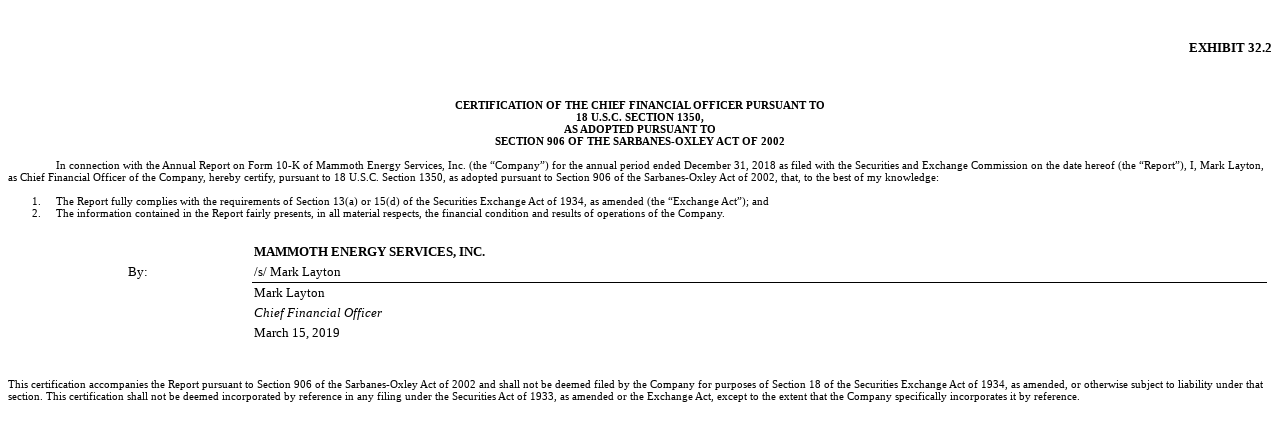

--- FILE ---
content_type: text/html; charset=UTF-8
request_url: https://ir.mammothenergy.com/sec-filings/all-sec-filings/content/0001679268-19-000008/ex-32212x31x1810xk.htm
body_size: 1627
content:
<!DOCTYPE html PUBLIC "-//W3C//DTD HTML 4.01 Transitional//EN" "http://www.w3.org/TR/html4/loose.dtd">
<html>
	<head>
		<!-- Document created using Wdesk 1 -->
		<!-- Copyright 2019 Workiva -->
		<title>Exhibit</title>
	</head>
	<body style="font-family:Times New Roman;font-size:10pt;">
<div><a name="s9006F2B62D0550B7BC953660F41CB9F7"></a></div><div><div style="line-height:120%;font-size:10pt;"><font style="font-family:inherit;font-size:10pt;"><br></font></div></div><div><br></div><div style="line-height:120%;text-align:right;font-size:10pt;"><font style="font-family:inherit;font-size:10pt;font-weight:bold;">EXHIBIT 32.2</font></div><div style="line-height:120%;padding-bottom:10px;text-align:left;font-size:8pt;"><font style="font-family:inherit;font-size:8pt;"><br></font></div><div style="line-height:120%;padding-bottom:10px;text-align:left;font-size:8pt;"><font style="font-family:inherit;font-size:8pt;"><br></font></div><div style="line-height:120%;text-align:center;font-size:8pt;"><font style="font-family:inherit;font-size:8pt;font-weight:bold;">CERTIFICATION OF THE CHIEF FINANCIAL OFFICER PURSUANT TO</font></div><div style="line-height:120%;text-align:center;font-size:8pt;"><font style="font-family:inherit;font-size:8pt;font-weight:bold;">18 U.S.C. SECTION 1350,</font></div><div style="line-height:120%;text-align:center;font-size:8pt;"><font style="font-family:inherit;font-size:8pt;font-weight:bold;">AS ADOPTED PURSUANT TO</font></div><div style="line-height:120%;text-align:center;font-size:8pt;"><font style="font-family:inherit;font-size:8pt;font-weight:bold;">SECTION 906 OF THE SARBANES-OXLEY ACT OF 2002</font></div><div style="line-height:120%;text-align:left;font-size:8pt;"><font style="font-family:inherit;font-size:8pt;"><br></font></div><div style="line-height:120%;text-align:left;text-indent:48px;font-size:8pt;"><font style="font-family:inherit;font-size:8pt;">In connection with the Annual Report on Form 10-K of Mammoth Energy Services, Inc. (the &#8220;Company&#8221;) for the annual period ended </font><font style="font-family:inherit;font-size:8pt;">December&#160;31, 2018</font><font style="font-family:inherit;font-size:8pt;">&#32;as filed with the Securities and Exchange Commission on the date hereof (the &#8220;Report&#8221;), I, Mark Layton, as Chief Financial Officer of the Company, hereby certify, pursuant to 18 U.S.C. Section 1350, as adopted pursuant to Section 906 of the Sarbanes-Oxley Act of 2002, that, to the best of my knowledge:</font></div><div style="line-height:120%;text-align:left;font-size:8pt;"><font style="font-family:inherit;font-size:8pt;"><br></font></div><table cellpadding="0" cellspacing="0" style="font-family:Times New Roman; font-size:10pt;"><tr><td style="width:48px;"></td><td></td></tr><tr><td style="vertical-align:top"><div style="line-height:120%;font-size:8pt;padding-left:24px;"><font style="font-family:inherit;font-size:8pt;">1.</font></div></td><td style="vertical-align:top;"><div style="line-height:120%;text-align:left;font-size:8pt;"><font style="font-family:inherit;font-size:8pt;">The Report fully complies with the requirements of Section 13(a) or 15(d) of the Securities Exchange Act of 1934, as amended (the &#8220;Exchange Act&#8221;); and</font></div></td></tr></table><table cellpadding="0" cellspacing="0" style="font-family:Times New Roman; font-size:10pt;"><tr><td style="width:48px;"></td><td></td></tr><tr><td style="vertical-align:top"><div style="line-height:120%;font-size:8pt;padding-left:24px;"><font style="font-family:inherit;font-size:8pt;">2.</font></div></td><td style="vertical-align:top;"><div style="line-height:120%;text-align:left;font-size:8pt;"><font style="font-family:inherit;font-size:8pt;">The information contained in the Report fairly presents, in all material respects, the financial condition and results of operations of the Company.</font></div></td></tr></table><div style="line-height:120%;text-align:left;font-size:8pt;"><font style="font-family:inherit;font-size:8pt;">&#160;</font></div><div style="line-height:120%;text-align:center;font-size:10pt;"><div style="padding-left:0px;text-indent:0px;line-height:normal;padding-top:10px;"><table cellpadding="0" cellspacing="0" style="font-family:Times New Roman;font-size:10pt;margin-left:auto;margin-right:auto;width:99.21875%;border-collapse:collapse;text-align:left;"><tr><td colspan="4"></td></tr><tr><td style="width:9%;"></td><td style="width:9%;"></td><td style="width:1%;"></td><td style="width:81%;"></td></tr><tr><td style="vertical-align:bottom;padding-left:2px;padding-top:2px;padding-bottom:2px;padding-right:2px;"><div style="overflow:hidden;font-size:10pt;"><font style="font-family:inherit;font-size:10pt;">&#160;</font></div></td><td style="vertical-align:bottom;padding-left:2px;padding-top:2px;padding-bottom:2px;padding-right:2px;"><div style="overflow:hidden;font-size:10pt;"><font style="font-family:inherit;font-size:10pt;">&#160;</font></div></td><td style="vertical-align:bottom;padding-left:2px;padding-top:2px;padding-bottom:2px;padding-right:2px;"><div style="overflow:hidden;font-size:10pt;"><font style="font-family:inherit;font-size:10pt;">&#160;</font></div></td><td style="vertical-align:bottom;padding-left:2px;padding-top:2px;padding-bottom:2px;padding-right:2px;"><div style="text-align:left;font-size:10pt;"><font style="font-family:inherit;font-size:10pt;font-weight:bold;">MAMMOTH ENERGY SERVICES, INC.</font></div></td></tr><tr><td style="vertical-align:bottom;padding-left:2px;padding-top:2px;padding-bottom:2px;padding-right:2px;"><div style="overflow:hidden;font-size:10pt;"><font style="font-family:inherit;font-size:10pt;">&#160;</font></div></td><td style="vertical-align:bottom;padding-left:2px;padding-top:2px;padding-bottom:2px;padding-right:2px;"><div style="text-align:left;font-size:10pt;"><font style="font-family:inherit;font-size:10pt;">By:</font></div></td><td style="vertical-align:bottom;padding-left:2px;padding-top:2px;padding-bottom:2px;padding-right:2px;"><div style="overflow:hidden;font-size:10pt;"><font style="font-family:inherit;font-size:10pt;">&#160;</font></div></td><td style="vertical-align:bottom;border-bottom:1px solid #000000;padding-left:2px;padding-top:2px;padding-bottom:2px;padding-right:2px;"><div style="text-align:left;font-size:10pt;"><font style="font-family:inherit;font-size:10pt;">/s/ Mark Layton</font></div></td></tr><tr><td style="vertical-align:bottom;padding-left:2px;padding-top:2px;padding-bottom:2px;padding-right:2px;"><div style="overflow:hidden;font-size:10pt;"><font style="font-family:inherit;font-size:10pt;">&#160;</font></div></td><td style="vertical-align:bottom;padding-left:2px;padding-top:2px;padding-bottom:2px;padding-right:2px;"><div style="overflow:hidden;font-size:10pt;"><font style="font-family:inherit;font-size:10pt;">&#160;</font></div></td><td style="vertical-align:bottom;padding-left:2px;padding-top:2px;padding-bottom:2px;padding-right:2px;"><div style="overflow:hidden;font-size:10pt;"><font style="font-family:inherit;font-size:10pt;">&#160;</font></div></td><td style="vertical-align:bottom;padding-left:2px;padding-top:2px;padding-bottom:2px;padding-right:2px;"><div style="text-align:left;font-size:10pt;"><font style="font-family:inherit;font-size:10pt;">Mark Layton</font></div></td></tr><tr><td style="vertical-align:bottom;padding-left:2px;padding-top:2px;padding-bottom:2px;padding-right:2px;"><div style="overflow:hidden;font-size:10pt;"><font style="font-family:inherit;font-size:10pt;">&#160;</font></div></td><td style="vertical-align:bottom;padding-left:2px;padding-top:2px;padding-bottom:2px;padding-right:2px;"><div style="overflow:hidden;font-size:10pt;"><font style="font-family:inherit;font-size:10pt;">&#160;</font></div></td><td style="vertical-align:bottom;padding-left:2px;padding-top:2px;padding-bottom:2px;padding-right:2px;"><div style="overflow:hidden;font-size:10pt;"><font style="font-family:inherit;font-size:10pt;">&#160;</font></div></td><td style="vertical-align:bottom;padding-left:2px;padding-top:2px;padding-bottom:2px;padding-right:2px;"><div style="text-align:left;font-size:10pt;"><font style="font-family:inherit;font-size:10pt;font-style:italic;">Chief Financial Officer</font></div></td></tr><tr><td style="vertical-align:bottom;padding-left:2px;padding-top:2px;padding-bottom:2px;padding-right:2px;"><div style="overflow:hidden;font-size:10pt;"><font style="font-family:inherit;font-size:10pt;">&#160;</font></div></td><td style="vertical-align:bottom;padding-left:2px;padding-top:2px;padding-bottom:2px;padding-right:2px;"><div style="overflow:hidden;font-size:10pt;"><font style="font-family:inherit;font-size:10pt;">&#160;</font></div></td><td style="vertical-align:bottom;padding-left:2px;padding-top:2px;padding-bottom:2px;padding-right:2px;"><div style="overflow:hidden;font-size:10pt;"><font style="font-family:inherit;font-size:10pt;">&#160;</font></div></td><td style="vertical-align:bottom;padding-left:2px;padding-top:2px;padding-bottom:2px;padding-right:2px;"><div style="text-align:left;font-size:10pt;"><font style="font-family:inherit;font-size:10pt;">March&#160;15, 2019</font></div></td></tr><tr><td style="vertical-align:bottom;padding-left:2px;padding-top:2px;padding-bottom:2px;padding-right:2px;"><div style="overflow:hidden;height:20px;font-size:10pt;"><font style="font-family:inherit;font-size:10pt;">&#160;</font></div></td><td style="vertical-align:bottom;padding-left:2px;padding-top:2px;padding-bottom:2px;padding-right:2px;"><div style="overflow:hidden;height:20px;font-size:10pt;"><font style="font-family:inherit;font-size:10pt;">&#160;</font></div></td><td style="vertical-align:bottom;padding-left:2px;padding-top:2px;padding-bottom:2px;padding-right:2px;"><div style="overflow:hidden;height:20px;font-size:10pt;"><font style="font-family:inherit;font-size:10pt;">&#160;</font></div></td><td style="vertical-align:bottom;padding-left:2px;padding-top:2px;padding-bottom:2px;padding-right:2px;"><div style="overflow:hidden;height:20px;font-size:10pt;"><font style="font-family:inherit;font-size:10pt;">&#160;</font></div></td></tr></table></div></div><div style="line-height:120%;text-align:left;font-size:8pt;"><font style="font-family:inherit;font-size:8pt;"><br></font></div><div style="line-height:120%;text-align:left;font-size:8pt;"><font style="font-family:inherit;font-size:8pt;">This certification accompanies the Report pursuant to Section 906 of the Sarbanes-Oxley Act of 2002 and shall not be deemed filed by the Company for purposes of Section 18 of the Securities Exchange Act of 1934, as amended, or otherwise subject to liability under that section. This certification shall not be deemed incorporated by reference in any filing under the Securities Act of 1933, as amended or the Exchange Act, except to the extent that the Company specifically incorporates it by reference.</font></div><div style="line-height:120%;text-align:left;font-size:8pt;"><font style="font-family:inherit;font-size:8pt;"><br></font></div><div style="line-height:120%;font-size:10pt;"><font style="font-family:inherit;font-size:10pt;"><br></font></div><div><br></div><div><div style="line-height:120%;font-size:10pt;"><font style="font-family:inherit;font-size:10pt;"><br></font></div></div>	</body>
</html>
